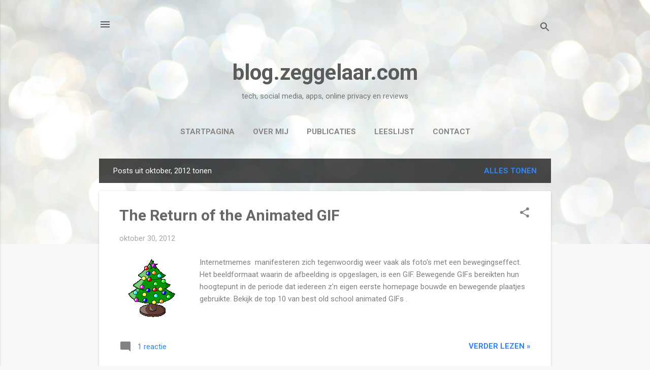

--- FILE ---
content_type: text/html; charset=UTF-8
request_url: https://blog.zeggelaar.com/b/stats?style=WHITE_TRANSPARENT&timeRange=LAST_MONTH&token=APq4FmBBg9Pat85KJm8ZLlJ8nlqa9QvDPk_JHNXlEFdAhg4637AqvNzoDzL6BYppfysMLkTPlRBb
body_size: 33
content:
{"total":4557,"sparklineOptions":{"backgroundColor":{"fillOpacity":0.1,"fill":"#ffffff"},"series":[{"areaOpacity":0.3,"color":"#fff"}]},"sparklineData":[[0,20],[1,13],[2,57],[3,11],[4,17],[5,99],[6,14],[7,13],[8,14],[9,8],[10,40],[11,14],[12,13],[13,8],[14,8],[15,13],[16,11],[17,32],[18,23],[19,74],[20,63],[21,22],[22,12],[23,12],[24,15],[25,40],[26,22],[27,17],[28,45],[29,12]],"nextTickMs":240000}

--- FILE ---
content_type: text/html; charset=utf-8
request_url: https://www.google.com/recaptcha/api2/aframe
body_size: 267
content:
<!DOCTYPE HTML><html><head><meta http-equiv="content-type" content="text/html; charset=UTF-8"></head><body><script nonce="qIIuOwgufsuXBh-O1295nQ">/** Anti-fraud and anti-abuse applications only. See google.com/recaptcha */ try{var clients={'sodar':'https://pagead2.googlesyndication.com/pagead/sodar?'};window.addEventListener("message",function(a){try{if(a.source===window.parent){var b=JSON.parse(a.data);var c=clients[b['id']];if(c){var d=document.createElement('img');d.src=c+b['params']+'&rc='+(localStorage.getItem("rc::a")?sessionStorage.getItem("rc::b"):"");window.document.body.appendChild(d);sessionStorage.setItem("rc::e",parseInt(sessionStorage.getItem("rc::e")||0)+1);localStorage.setItem("rc::h",'1765093439773');}}}catch(b){}});window.parent.postMessage("_grecaptcha_ready", "*");}catch(b){}</script></body></html>